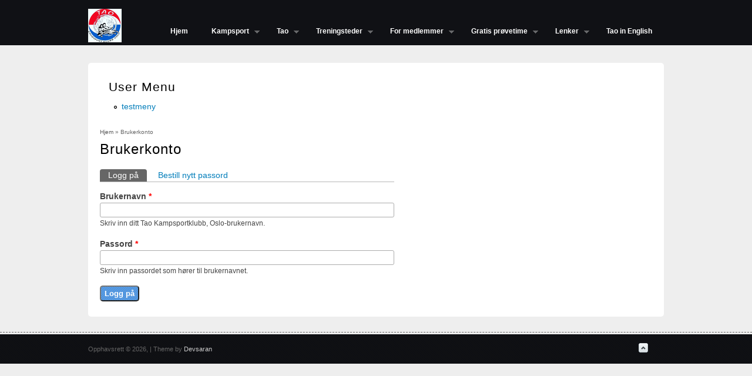

--- FILE ---
content_type: text/html; charset=utf-8
request_url: https://taokampsport.no/user/login?destination=node/283%23comment-form
body_size: 5088
content:
<!DOCTYPE html>
<head>
<meta charset="utf-8" />
<meta name="Generator" content="Drupal 7 (http://drupal.org)" />
<link rel="shortcut icon" href="https://taokampsport.no/sites/default/files/favicon-32x32.png" type="image/png" />
<title>Brukerkonto | Tao Kampsportklubb, Oslo</title>
<style type="text/css" media="all">
@import url("https://taokampsport.no/modules/system/system.base.css?qr5zd4");
@import url("https://taokampsport.no/modules/system/system.menus.css?qr5zd4");
@import url("https://taokampsport.no/modules/system/system.messages.css?qr5zd4");
@import url("https://taokampsport.no/modules/system/system.theme.css?qr5zd4");
</style>
<style type="text/css" media="all">
@import url("https://taokampsport.no/sites/all/modules/calendar/css/calendar_multiday.css?qr5zd4");
@import url("https://taokampsport.no/sites/all/modules/calendar_tooltips/calendar_tooltips.css?qr5zd4");
</style>
<style type="text/css" media="screen">
@import url("https://taokampsport.no/sites/all/modules/codefilter/codefilter.css?qr5zd4");
</style>
<style type="text/css" media="all">
@import url("https://taokampsport.no/sites/all/modules/collapsiblock/collapsiblock.css?qr5zd4");
@import url("https://taokampsport.no/modules/comment/comment.css?qr5zd4");
@import url("https://taokampsport.no/sites/all/modules/date/date_api/date.css?qr5zd4");
@import url("https://taokampsport.no/sites/all/modules/date/date_popup/themes/datepicker.1.7.css?qr5zd4");
@import url("https://taokampsport.no/sites/all/modules/date/date_repeat_field/date_repeat_field.css?qr5zd4");
@import url("https://taokampsport.no/modules/field/theme/field.css?qr5zd4");
@import url("https://taokampsport.no/modules/node/node.css?qr5zd4");
@import url("https://taokampsport.no/modules/poll/poll.css?qr5zd4");
@import url("https://taokampsport.no/modules/search/search.css?qr5zd4");
@import url("https://taokampsport.no/modules/user/user.css?qr5zd4");
@import url("https://taokampsport.no/sites/all/modules/video_filter/video_filter.css?qr5zd4");
@import url("https://taokampsport.no/sites/all/modules/extlink/css/extlink.css?qr5zd4");
@import url("https://taokampsport.no/sites/all/modules/views/css/views.css?qr5zd4");
@import url("https://taokampsport.no/sites/all/modules/ckeditor/css/ckeditor.css?qr5zd4");
@import url("https://taokampsport.no/sites/all/modules/media/modules/media_wysiwyg/css/media_wysiwyg.base.css?qr5zd4");
</style>
<style type="text/css" media="all">
@import url("https://taokampsport.no/sites/all/modules/colorbox/styles/stockholmsyndrome/colorbox_style.css?qr5zd4");
@import url("https://taokampsport.no/sites/all/modules/ctools/css/ctools.css?qr5zd4");
@import url("https://taokampsport.no/sites/all/modules/panels/css/panels.css?qr5zd4");
@import url("https://taokampsport.no/sites/all/modules/video/css/video.css?qr5zd4");
@import url("https://taokampsport.no/sites/all/modules/addtoany/addtoany.css?qr5zd4");
</style>
<style type="text/css" media="all">
@import url("https://taokampsport.no/sites/all/themes/company/style.css?qr5zd4");
</style>
<script type="text/javascript" src="https://taokampsport.no/sites/all/modules/jquery_update/replace/jquery/1.5/jquery.min.js?v=1.5.2"></script>
<script type="text/javascript" src="https://taokampsport.no/misc/jquery-extend-3.4.0.js?v=1.5.2"></script>
<script type="text/javascript" src="https://taokampsport.no/misc/jquery-html-prefilter-3.5.0-backport.js?v=1.5.2"></script>
<script type="text/javascript" src="https://taokampsport.no/misc/jquery.once.js?v=1.2"></script>
<script type="text/javascript" src="https://taokampsport.no/misc/drupal.js?qr5zd4"></script>
<script type="text/javascript" src="https://taokampsport.no/sites/all/modules/jquery_update/replace/ui/external/jquery.cookie.js?v=67fb34f6a866c40d0570"></script>
<script type="text/javascript" src="https://taokampsport.no/sites/all/modules/beautytips/js/jquery.bt.min.js?v=0.9.5-rc1"></script>
<script type="text/javascript" src="https://taokampsport.no/sites/all/modules/beautytips/js/beautytips.min.js?v=7.x-2.x"></script>
<script type="text/javascript" src="https://taokampsport.no/sites/all/modules/codefilter/codefilter.js?qr5zd4"></script>
<script type="text/javascript" src="https://taokampsport.no/sites/all/modules/collapsiblock/collapsiblock.js?qr5zd4"></script>
<script type="text/javascript" src="https://taokampsport.no/sites/default/files/languages/nb_3xO_SF28RcSZKI9Q1G7Qo7-engLD31Zcj3KoPyfH040.js?qr5zd4"></script>
<script type="text/javascript" src="https://taokampsport.no/sites/all/libraries/colorbox/jquery.colorbox-min.js?qr5zd4"></script>
<script type="text/javascript" src="https://taokampsport.no/sites/all/modules/colorbox/js/colorbox.js?qr5zd4"></script>
<script type="text/javascript" src="https://taokampsport.no/sites/all/modules/colorbox/styles/stockholmsyndrome/colorbox_style.js?qr5zd4"></script>
<script type="text/javascript" src="https://taokampsport.no/sites/all/modules/colorbox/js/colorbox_load.js?qr5zd4"></script>
<script type="text/javascript" src="https://taokampsport.no/sites/all/modules/colorbox/js/colorbox_inline.js?qr5zd4"></script>
<script type="text/javascript" src="https://taokampsport.no/sites/all/modules/insertFrame/insertFrame.js?qr5zd4"></script>
<script type="text/javascript" src="https://taokampsport.no/sites/all/modules/video/js/video.js?qr5zd4"></script>
<script type="text/javascript" src="https://taokampsport.no/sites/all/modules/beautytips/other_libs/jquery.hoverIntent.minified.js?qr5zd4"></script>
<script type="text/javascript" src="https://taokampsport.no/sites/all/modules/extlink/js/extlink.js?qr5zd4"></script>
<script type="text/javascript" src="https://taokampsport.no/sites/all/themes/company/js/jquery.scrollTo-min.js?qr5zd4"></script>
<script type="text/javascript" src="https://taokampsport.no/sites/all/themes/company/js/superfish.js?qr5zd4"></script>
<script type="text/javascript" src="https://taokampsport.no/sites/all/themes/company/js/supersubs.js?qr5zd4"></script>
<script type="text/javascript" src="https://taokampsport.no/sites/all/themes/company/js/main.js?qr5zd4"></script>
<script type="text/javascript">
<!--//--><![CDATA[//><!--
jQuery.extend(Drupal.settings, {"basePath":"\/","pathPrefix":"","ajaxPageState":{"theme":"company","theme_token":"iKHs21v2biGyr1iW021gdoeHMSCeqS8gyEHbTofhGeQ","js":{"sites\/all\/modules\/jquery_update\/replace\/jquery\/1.5\/jquery.min.js":1,"misc\/jquery-extend-3.4.0.js":1,"misc\/jquery-html-prefilter-3.5.0-backport.js":1,"misc\/jquery.once.js":1,"misc\/drupal.js":1,"sites\/all\/modules\/jquery_update\/replace\/ui\/external\/jquery.cookie.js":1,"sites\/all\/modules\/beautytips\/js\/jquery.bt.min.js":1,"sites\/all\/modules\/beautytips\/js\/beautytips.min.js":1,"sites\/all\/modules\/codefilter\/codefilter.js":1,"sites\/all\/modules\/collapsiblock\/collapsiblock.js":1,"public:\/\/languages\/nb_3xO_SF28RcSZKI9Q1G7Qo7-engLD31Zcj3KoPyfH040.js":1,"sites\/all\/libraries\/colorbox\/jquery.colorbox-min.js":1,"sites\/all\/modules\/colorbox\/js\/colorbox.js":1,"sites\/all\/modules\/colorbox\/styles\/stockholmsyndrome\/colorbox_style.js":1,"sites\/all\/modules\/colorbox\/js\/colorbox_load.js":1,"sites\/all\/modules\/colorbox\/js\/colorbox_inline.js":1,"sites\/all\/modules\/insertFrame\/insertFrame.js":1,"sites\/all\/modules\/video\/js\/video.js":1,"sites\/all\/modules\/beautytips\/other_libs\/jquery.hoverIntent.minified.js":1,"sites\/all\/modules\/extlink\/js\/extlink.js":1,"sites\/all\/themes\/company\/js\/jquery.scrollTo-min.js":1,"sites\/all\/themes\/company\/js\/superfish.js":1,"sites\/all\/themes\/company\/js\/supersubs.js":1,"sites\/all\/themes\/company\/js\/main.js":1},"css":{"modules\/system\/system.base.css":1,"modules\/system\/system.menus.css":1,"modules\/system\/system.messages.css":1,"modules\/system\/system.theme.css":1,"sites\/all\/modules\/calendar\/css\/calendar_multiday.css":1,"sites\/all\/modules\/calendar_tooltips\/calendar_tooltips.css":1,"sites\/all\/modules\/codefilter\/codefilter.css":1,"sites\/all\/modules\/collapsiblock\/collapsiblock.css":1,"modules\/comment\/comment.css":1,"sites\/all\/modules\/date\/date_api\/date.css":1,"sites\/all\/modules\/date\/date_popup\/themes\/datepicker.1.7.css":1,"sites\/all\/modules\/date\/date_repeat_field\/date_repeat_field.css":1,"modules\/field\/theme\/field.css":1,"modules\/node\/node.css":1,"modules\/poll\/poll.css":1,"modules\/search\/search.css":1,"modules\/user\/user.css":1,"sites\/all\/modules\/video_filter\/video_filter.css":1,"sites\/all\/modules\/extlink\/css\/extlink.css":1,"sites\/all\/modules\/views\/css\/views.css":1,"sites\/all\/modules\/ckeditor\/css\/ckeditor.css":1,"sites\/all\/modules\/media\/modules\/media_wysiwyg\/css\/media_wysiwyg.base.css":1,"sites\/all\/modules\/colorbox\/styles\/stockholmsyndrome\/colorbox_style.css":1,"sites\/all\/modules\/ctools\/css\/ctools.css":1,"sites\/all\/modules\/panels\/css\/panels.css":1,"sites\/all\/modules\/video\/css\/video.css":1,"sites\/all\/modules\/addtoany\/addtoany.css":1,"sites\/all\/themes\/company\/style.css":1}},"collapsiblock":{"blocks":{"block-block-1":"1","block-views-calendar-block-1":"1","block-superfish-1":"1","block-webform-client-block-14":"4","block-views-mine-innlegg-block-1":"1","block-views-calendar-block-3":"1","block-block-2":"4","block-nice-menus-1":"1","block-block-3":"1","block-views-artikler-block":"1","block-block-5":"1","block-ddblock-1":"1","block-block-7":"1","block-block-8":"1","block-menu-menu-bilder":"1","block-jump-menu-menu-treningssteder":"1","block-system-navigation":"1","block-block-6":"1","block-views-calendar-block-2":"1","block-views-kalender-block-2":"1","block-superfish-2":"1","block-block-9":"1","block-views-kalender-block-1":"1","block-menu-menu-treningssteder":"1","block-menu-menu-trening":"1","block-menu-menu-stevner":"1","block-block-14":"1","block-views-skolebilder-block":"1","block-views-slideshow-block-2":"1","block-views-slideshow-block-3":"1","block-views-slideshow-block-4":"1","block-views-slideshow-block-5":"1","block-views-slideshow-block-6":"1","block-block-13":"1","block-block-12":"1","block-block-11":"1","block-block-10":"1","block-block-15":"1","block-views-slideshow-block-1":"1","block-search-form":"1","block-views-video-block":"1","block-views-bilder-block":"1","block-views-bildegalleri-block":"1","block-system-user-menu":"1","block-block-16":"1","block-block-17":"1","block-block-18":"1","block-views-image-block":"2","block-block-20":"1","block-block-19":"1","block-block-21":"1","block-menu-menu-kamsporttyper":"1","block-system-powered-by":"1","block-menu-menu-om-oss":"1"},"default_state":1,"slide_type":1,"slide_speed":200,"block_title":":header:first","block":"div.block","block_content":"div.content"},"colorbox":{"opacity":"0.85","current":"{current} of {total}","previous":"\u00ab Prev","next":"Next \u00bb","close":"Lukk","maxWidth":"98%","maxHeight":"98%","fixed":true,"mobiledetect":true,"mobiledevicewidth":"480px","specificPagesDefaultValue":"admin*\nimagebrowser*\nimg_assist*\nimce*\nnode\/add\/*\nnode\/*\/edit\nprint\/*\nprintpdf\/*\nsystem\/ajax\nsystem\/ajax\/*"},"video_filter":{"url":{"ckeditor":"\/video_filter\/dashboard\/ckeditor"},"instructions_url":"\/video_filter\/instructions","modulepath":"sites\/all\/modules\/video_filter"},"beautytipStyles":{"default":{"cssStyles":[]},"plain":[],"netflix":{"positions":["right","left"],"fill":"#FFF","padding":5,"shadow":true,"shadowBlur":12,"strokeStyle":"#B9090B","spikeLength":50,"spikeGirth":60,"cornerRadius":10,"centerPointY":0.1000000000000000055511151231257827021181583404541015625,"overlap":-8,"cssStyles":{"fontSize":"12px","fontFamily":"arial,helvetica,sans-serif"}},"facebook":{"fill":"#F7F7F7","padding":8,"strokeStyle":"#B7B7B7","cornerRadius":0,"cssStyles":{"fontFamily":"\u0022lucida grande\u0022,tahoma,verdana,arial,sans-serif","fontSize":"11px"}},"transparent":{"fill":"rgba(0, 0, 0, .8)","padding":20,"strokeStyle":"#CC0","strokeWidth":3,"spikeLength":40,"spikeGirth":40,"cornerRadius":40,"cssStyles":{"color":"#FFF","fontWeight":"bold"}},"big-green":{"fill":"#00FF4E","padding":20,"strokeWidth":0,"spikeLength":40,"spikeGirth":40,"cornerRadius":15,"cssStyles":{"fontFamily":"\u0022lucida grande\u0022,tahoma,verdana,arial,sans-serif","fontSize":"14px"}},"google-maps":{"positions":["top","bottom"],"fill":"#FFF","padding":15,"strokeStyle":"#ABABAB","strokeWidth":1,"spikeLength":65,"spikeGirth":40,"cornerRadius":25,"centerPointX":0.90000000000000002220446049250313080847263336181640625,"cssStyles":[]},"hulu":{"fill":"#F4F4F4","strokeStyle":"#666666","spikeLength":20,"spikeGirth":10,"width":350,"overlap":0,"centerPointY":1,"cornerRadius":0,"cssStyles":{"fontFamily":"\u0022Lucida Grande\u0022,Helvetica,Arial,Verdana,sans-serif","fontSize":"12px","padding":"10px 14px"},"shadow":true,"shadowColor":"rgba(0,0,0,.5)","shadowBlur":8,"shadowOffsetX":4,"shadowOffsetY":4}},"beautytips":{"calendar-tooltips":{"cssSelect":".calendar-calendar .mini-day-on a, .calendar-calendar .day a, .calendar-calendar .mini-day-on span, .calendar-calendar .day span","contentSelector":"$(this).next().html()","hoverIntentOpts":{"timeout":"3000","interval":0},"style":"default","list":["contentSelector","hoverIntentOpts"]}},"urlIsAjaxTrusted":{"\/user\/login?destination=node\/283%23comment-form":true},"extlink":{"extTarget":"_blank","extClass":0,"extLabel":"(link is external)","extImgClass":0,"extIconPlacement":"append","extSubdomains":0,"extExclude":"","extInclude":"","extCssExclude":"","extCssExplicit":"","extAlert":0,"extAlertText":"This link will take you to an external web site. We are not responsible for their content.","mailtoClass":0,"mailtoLabel":"(link sends e-mail)","extUseFontAwesome":false}});
//--><!]]>
</script>
<!--[if lt IE 9]><script src="https://html5shiv.googlecode.com/svn/trunk/html5.js"></script><![endif]-->
</head>
<body class="html not-front not-logged-in no-sidebars page-user page-user-login">
    
<div id="header-wrap">
  <header id="header" class="clearfix" role="banner">
    <hgroup>
             <div id="logo">
        <a href="/" title="Hjem"><img src="https://taokampsport.no/sites/default/files/apple-icon-57x57.png" alt="Hjem" /></a>
        </div>
            <div id="sitename">
        <h1><a href="/" title="Hjem"></a></h1>
      </div>
    </hgroup>
    <nav id="navigation" class="clearfix" role="navigation">
      <div id="menu-menu-container">
       <div id="main-menu">
        <ul class="menu"><li class="first leaf"><a href="/" title="">Hjem</a></li>
<li class="expanded"><a href="/" title="">Kampsport</a><ul class="menu"><li class="first leaf"><a href="/side/taekwondo-wtf">Taekwondo</a></li>
<li class="leaf"><a href="/side/kickboxing">Kick boksing</a></li>
<li class="leaf"><a href="/side/hapkido">Hapkido</a></li>
<li class="last leaf"><a href="/Artikkel/mma">MMA</a></li>
</ul></li>
<li class="expanded"><a href="/" title="">Tao</a><ul class="menu"><li class="first expanded"><a href="/" title="">Om oss</a><ul class="menu"><li class="first leaf"><a href="/side/om-oss">Om oss</a></li>
<li class="leaf"><a href="/side/instrukt%C3%B8rer">Instruktører</a></li>
<li class="leaf"><a href="/contact" title="Ta kontakt med oss.">Kontakt</a></li>
<li class="last leaf"><a href="/side/politiattest">Politiattest</a></li>
</ul></li>
<li class="leaf"><a href="/side/hvorfor-tao">Hvorfor Tao</a></li>
<li class="leaf"><a href="/side/trening-hos-tao">Trening hos Tao</a></li>
<li class="last leaf"><a href="https://bilder.taokampsport.no" title="">Bilder</a></li>
</ul></li>
<li class="expanded"><a href="/" title="">Treningsteder</a><ul class="menu"><li class="first leaf"><a href="/side/vollebekk-fabrikker">Vollebekk Fabrikker</a></li>
<li class="leaf"><a href="/Artikkel/linderud">Linderud</a></li>
<li class="last leaf"><a href="/side/naturtrening">Naturtrening</a></li>
</ul></li>
<li class="expanded"><a href="/" title="">For medlemmer</a><ul class="menu"><li class="first leaf"><a href="/Skjema/bli-medlem-hos-tao">Bli medlem hos Tao</a></li>
<li class="leaf"><a href="/side/priser-og-trivselsregler-2023">Priser</a></li>
<li class="last leaf"><a href="/Skjema/utmeldingsskjema">Utmelding</a></li>
</ul></li>
<li class="expanded"><a href="/" title="">Gratis prøvetime</a><ul class="menu"><li class="first last leaf"><a href="/Skjema/pr%C3%B8vetime-hos-tao" title="">Gå til skjema</a></li>
</ul></li>
<li class="expanded"><a href="/" title="">Lenker</a><ul class="menu"><li class="first last expanded"><a href="/" title="">Eksterne lenker</a><ul class="menu"><li class="first leaf"><a href="https://www.kampsport.no/" title="">Norges Kamsportforbund</a></li>
<li class="leaf"><a href="https://www.idrettsforbundet.no/oslo" title="">Oslo Idrettskrets</a></li>
<li class="leaf"><a href="http://worldtaekwondo.org/" title="">WTF, World Taekwondo Federation</a></li>
<li class="leaf"><a href="http://www.kukkiwon.or.kr/front/eng/main2.action" title="">Kukkiwon</a></li>
<li class="last leaf"><a href="http://www.wtkainternational.com/2010/WTKA2010.html" title="">WTKA</a></li>
</ul></li>
</ul></li>
<li class="last leaf"><a href="/" title="">Tao in English</a></li>
</ul>       </div>
      </div>
    </nav>
  </header>
</div>



<div id="wrap">
  <div id="main" class="clearfix">
  
       <div id="preface-wrapper" class="in1 clearfix">
                              <div class="column B">
            <div class="region region-preface-middle">
  <div id="block-system-user-menu" class="block block-system block-menu">

        <h2 >User menu</h2>
    
  <div class="content">
    <ul class="menu"><li class="first last leaf"><a href="/" title="">testmeny</a></li>
</ul>  </div>
  
</div> <!-- /.block -->
</div>
 <!-- /.region -->
          </div>
                        </div>
      
        
        
    <section id="post-content" role="main">
      <div id="breadcrumbs"><h2 class="element-invisible">Du er her</h2><nav class="breadcrumb"><a href="/">Hjem</a> » Brukerkonto</nav></div>                        <h1 class="page-title">Brukerkonto</h1>            <div class="tabs-wrapper clearfix"><h2 class="element-invisible">Primærfaner</h2><ul class="tabs primary clearfix"><li class="active"><a href="/user" class="active">Logg på<span class="element-invisible">(aktiv fane)</span></a></li>
<li><a href="/user/password">Bestill nytt passord</a></li>
</ul></div>                  <div class="region region-content">
  <div id="block-system-main" class="block block-system">

      
  <div class="content">
    <form action="/user/login?destination=node/283%23comment-form" method="post" id="user-login" accept-charset="UTF-8"><div><div class="form-item form-type-textfield form-item-name">
  <label for="edit-name">Brukernavn <span class="form-required" title="Dette feltet er obligatorisk.">*</span></label>
 <input type="text" id="edit-name" name="name" value="" size="60" maxlength="60" class="form-text required" />
<div class="description">Skriv inn ditt Tao Kampsportklubb, Oslo-brukernavn.</div>
</div>
<div class="form-item form-type-password form-item-pass">
  <label for="edit-pass">Passord <span class="form-required" title="Dette feltet er obligatorisk.">*</span></label>
 <input type="password" id="edit-pass" name="pass" size="60" maxlength="128" class="form-text required" />
<div class="description">Skriv inn passordet som hører til brukernavnet.</div>
</div>
<input type="hidden" name="form_build_id" value="form-wsUjZnnRhUZ0PEgb72pQS-QO3S9N6tydL0HEGNt-jp0" />
<input type="hidden" name="form_id" value="user_login" />
<div class="form-actions form-wrapper" id="edit-actions"><input type="submit" id="edit-submit" name="op" value="Logg på" class="form-submit" /></div></div></form>  </div>
  
</div> <!-- /.block -->
</div>
 <!-- /.region -->
    </section> <!-- /#main -->

    
    <div class="clear"></div>
        
    
  </div>
</div>

<div id="footer-wrap">
    
  <div id="footer-bottom-wrap">
    <span id="footer-bottom-dash"></span>
    <div id="footer-bottom">
      <ul id="social">
        <li><a class="go-top opacity" href="#"><img width="16" height="16" src="/sites/all/themes/company/images/back-to-top.png"></a></li>
      </ul>
      <div id="copyright">
      Opphavsrett &copy; 2026,  | Theme by  <a title="Free Premium Drupal Themes"  href="http://www.devsaran.com">Devsaran</a>
      </div>
    </div>
  </div>
</div>
  </body>
</html>

--- FILE ---
content_type: text/css
request_url: https://taokampsport.no/sites/all/themes/company/style.css?qr5zd4
body_size: 5236
content:
/*www.devsaran.com*/

/*-----------------------------------------------------------------------------------*
/*CSS Reset &Clearfix
/*-----------------------------------------------------------------------------------*/
html, body, div, span, object, iframe,
h1, h2, h3, h4, h5, h6, p, blockquote, pre,
abbr, address, cite, code,
del, dfn, em, img, ins, kbd, q, samp,
small, strong, sub, sup, var,
b, i,
dl, dt, dd, ol, ul, li,
fieldset, form, label, legend,
table, caption, tbody, tfoot, thead, tr, th, td,
article, aside, canvas, details, figcaption, figure, 
footer, header, hgroup, menu, nav, section, summary,
time, mark, audio, video {
  margin:0;
  padding:0;
  border:0;
  outline:0;
  font-size:100%;
  vertical-align:baseline;
  background:transparent;
}

article,aside,details,figcaption,figure,
footer,header,hgroup,menu,nav,section { 
  display:block;
}

nav ul {
  list-style:none;
}

blockquote, q {
  quotes:none;
  border: 1px solid #bbbbbb;
  background: #d8d8d8 url(images/quote.png) no-repeat;
  padding: 10px 5px 5px 47px;
  text-shadow: 1px 1px #fff;
  margin: 5px 0;
  border-radius: 7px;
}

blockquote:before, blockquote:after,
q:before, q:after {
  content:'';
  content:none;
}
pre {
  background: #d8d8d8;
  text-shadow: 1px 1px #fff;
  border: 1px solid #bbbbbb;
  padding: 7px;
  margin: 5px 0;
  border-radius: 7px;
}

code {
  background: #d8d8d8;
  text-shadow: 1px 1px #fff;
  border: 1px solid #bbbbbb;
  display: block;
  padding: 7px;
  margin: 5px 0;
  border-radius: 7px;
}

ins {
  background-color:#fdfc9b;
  text-decoration:none;
}

mark {
  background-color:#fdfc9b;
  font-style:italic;
  font-weight:bold;
}

del {
  text-decoration: line-through;
}

abbr[title], dfn[title] {
  border-bottom:1px dotted;
  cursor:help;
}

hr {
  height:1px;
  background: #9f9f9f;
  margin: 7px 0;
  border: none;  
	clear: both;  
	float: none;  
	width: 100%; }
}

input, select {
  vertical-align:middle;
}

select {
  border-radius: 4px;
  border: 1px solid #ACACAC;
  padding: 3px 4px;
}

.clear { clear: both }
.clearfix:after {
    display: block;
    visibility: hidden;
    content: ".";
    clear: both;
    text-indent: -9999px;
    height: 0;
}
.remove-margin { margin-right: 0 !important }

/*-----------------------------------------------------------------------------------*
/*Body &Common Classes
/*-----------------------------------------------------------------------------------*/
body {
  background: #EEE;
  font-family: Arial,Helvetica,sans-serif;
  font-size: 12px;
  color: #666;
  line-height: 1.5em;
  margin: 0 auto;
  padding: 0;
  min-width: 1020px
}

a {
  text-decoration: none;
  color: #017DBA;
  -webkit-transition: color 0.2s ease-in-out;
  -moz-transition: color 0.2s ease-in-out;
  -o-transition: color 0.2s ease-in-out;
  -ms-transition: color 0.2s ease-in-out;
  transition: color 0.2s ease-in-out;
}

a:hover {
  color: #ff4b33;
  text-decoration: none;
}

p {
  margin: 0 0 0.8em;
}

strong {
  font-weight: 700;
}

em {
  font-style: italic;
}

h1,
h2,
h3,
h4 {
  color: #000;
  line-height: 1.5em;
  font-weight: normal;
  text-transform: capitalize;
  letter-spacing: 1px;
}

h1 {
  font-size: 24px;
  margin-bottom: 20px;
  line-height: 1.2em;
}

h2 {
  font-size: 21px;
}

h3 {
  font-size: 18px;
}

h4 {
  font-size: 16px;
}

h2,
h3 {
  margin-top: 12px;
  margin-bottom: 8px;
}

h1 a,
h2 a,
h3 a,
h4 a {
  color: #000;
}

img, img a {
  border: 0;
}


li ul, li ol {  
  margin: 0; 
}
ul, ol { 
 margin: 0 1.6em 1.6em 0;
 padding-left: 1.6em;
}
 
ul {  
  list-style-type: disc;
}
ol { 
  list-style-type: decimal; 
  padding-left: 10px;
  margin-left:14px;
}
dl {  
  margin: 0 0 1.5385em 0; 
}

dl dt {  font-weight: bold; }
dd {  margin-left: 1.5385em; }

fieldset {
  border: 1px solid #ccc;
  margin: 0 0 1.4615em;
  padding: 1.5385em;
}

table {
  border-collapse:collapse;
  border-spacing:0;
  margin-bottom: 15px;
  width: 100%;
}

th, tr, td {
  vertical-align: middle;
}

.sticky-header th, .sticky-table th {
  border-bottom: 3px solid #ccc;
  padding-right: 1em;
  text-align: left;
}

table{
  background: #ececec;
  border: 1px solid #bbbbbb;
}

th {
  background: #dbdbdb;
  padding: 5px 4px;
  text-shadow: 1px 1px #fff;
  border-right: 1px solid #c8c7c7;
}
td {
  background: #ebebeb;
  color: #747474;
  text-align: left;
  padding-left: 4px;
  border-right: 1px solid #c8c7c7;
  border-bottom: 1px solid #c8c7c7;
}

#wrap {
  width: 100%;
  margin: 0;
  padding: 0;
  font-size:14px;
  line-height:1.5em;
}
#main {
  background-color: #FFF;
  width: 940px;
  margin: 30px auto;
  padding: 0 20px;
  -webkit-border-radius: 5px;
  -moz-border-radius: 5px;
  border-radius: 5px;
}

#header-wrap { }
#header {
  width: 980px;
  min-height: 40px;
  padding: 15px 20px 0px;
  margin: 0 auto;
  position: relative;
}
#logo{
	float: left;
}
#sitename{
	float: left;
}
#sitename h1 {
  margin: 0;
	padding: 14px;
  font-size: 30px;
  font-weight: bold;
  line-height: 1.2em;
}
#sitename h1 a { color: #FFF }


#navigation {
  position: absolute;
  height: 48px;
  bottom: 0px;
  right: 20px;
  font-size: 1em;
  font-weight:bold;
}
#navigation a {
  -webkit-transition: background 0.2s ease-in-out;
  -moz-transition: background 0.2s ease-in-out;
  -o-transition: background 0.2s ease-in-out;
  -ms-transition: background 0.2s ease-in-out;
  transition: background 0.2s ease-in-out;
}
/*** ESSENTIAL Navigation Style ***/
#main-menu .menu,
#main-menu .menu * {
  margin: 0;
  padding: 0;
  list-style: none;
}
#main-menu .menu { line-height: 1.0 }
#main-menu .menu ul {
  position: absolute;
  nowhitespace: afterproperty;
  top: -999em;
  width: 10em;
  /* left offset of submenus need to match (see below) */
}
#main-menu .menu ul li { width: 100% }
#main-menu .menu li:hover {
  visibility: inherit; /* fixes IE7 'sticky bug' */
}
#main-menu .menu li {
  float: left;
  position: relative;
}
#main-menu .menu a {
  display: block;
  position: relative;
}
#main-menu .menu li:hover ul,
#main-menu .menu li.sfHover ul {
  left: 0;
  nowhitespace: afterproperty;
  top: 4em;
  /* match top ul list item height */ z-index: 99;
}
#main-menu ul.menu li:hover li ul,
#main-menu ul.menu li.sfHover li ul { top: -999em }
#main-menu ul.menu li li:hover ul,
#main-menu ul.menu li li.sfHover ul {
  left: 10em; /* match ul width */ top: 0;
}
#main-menu ul.menu li li:hover li ul,
#main-menu ul.menu li li.sfHover li ul { top: -999em }
#main-menu ul.menu li li li:hover ul,
#main-menu ul.menu li li li.sfHover ul {
  left: 10em; /* match ul width */ top: 0;
}
/*** navigation skin ***/
#main-menu .menu {
  float: left;
  margin-bottom: 1em;
}
#main-menu .menu a {
  padding: 1.5em 20px;
  text-decoration: none;
  -webkit-transition: background 0.2s ease-in-out;
  -moz-transition: background 0.2s ease-in-out;
  -o-transition: background 0.2s ease-in-out;
  -ms-transition: background 0.2s ease-in-out;
  transition: background 0.2s ease-in-out;
}
li.sfHover { color: #000 }
#main-menu .menu li li { background: #0E0F12 }
#main-menu .menu li li li { background: #0E0F12 }
#main-menu .menu ul a { padding: .75em 1.2em }
/*** arrows **/
#main-menu .menu a.sf-with-ul {
  padding-right: 2.25em;
  nowhitespace: afterproperty;
  min-width: 1px;
  /* trigger IE7 hasLayout so spans position accurately */
}
.sf-sub-indicator {
  position: absolute;
  display: block;
  right: .75em;
  width: 9px;
  height: 5px;
  text-indent: -999em;
  overflow: hidden;
  background: url('images/arrows-down.png');
}
a >.sf-sub-indicator { /* give all except IE6 the correct values */top: 1.9em; nowhitespace: afterproperty; background-position:0 -100px; /* use translucent arrow for modern browsers*/ }
/* apply hovers to modern browsers */
a:focus >.sf-sub-indicator,
a:hover >.sf-sub-indicator,
a:active >.sf-sub-indicator,
li:hover >a >.sf-sub-indicator,
li.sfHover >a >.sf-sub-indicator {
  background-position: -9px 0px; /* arrow hovers for modern browsers*/
}
/* point right for anchors in subs */
#main-menu .menu ul .sf-sub-indicator {
  top: 1em;
  width: 5px;
  height: 9px;
  background: url('images/arrows-side.png');
}
#main-menu .menu ul a >.sf-sub-indicator { background-position: 0 0 }
/* apply hovers to modern browsers */
#main-menu .menu ul a:focus >.sf-sub-indicator,
#main-menu .menu ul a:hover >.sf-sub-indicator,
#main-menu .menu ul a:active >.sf-sub-indicator,
#main-menu .menu ul li:hover >a >.sf-sub-indicator,
#main-menu .menu ul li.sfHover >a >.sf-sub-indicator {
  background-position: -5px 0; /* arrow hovers for modern browsers*/
}
/*** shadows for all but IE6 ***/
.sf-shadow ul {
  margin: 0 !important;
  border-right: none !important;
  border-bottom: none !important;
  background: url('images/shadow.png') no-repeat bottom right;
  padding: 0 3px 3px 0px !important;
}
.sf-shadow ul ul { padding-left: 0 !important }
.sf-shadow ul.sf-shadow-off { background: transparent }

/** Color **/
#main-menu .menu a { color: #FFF }
#main-menu .menu a:hover,
#main-menu .menu a.active {
  color: #FFF;
  nowhitespace: afterproperty;
  background: #09beeb url('images/diagonal.png') repeat !important;
  /* current wp menu item */-webkit-border-top-left-radius: 5px; -webkit-border-top-right-radius:5px; -moz-border-radius-topleft:5px; -moz-border-radius-topright:5px; border-top-left-radius:5px; border-top-right-radius:5px; text-shadow:none;
}
#main-menu .menu ul a {
  color: #999 !important;
}
#main-menu .menu ul a:hover {
  color: #FFF !important;
  font-weight: bold;
  -webkit-border-top-left-radius: 0px;
  -webkit-border-top-right-radius: 0px;
  -moz-border-radius-topleft: 0px;
  -moz-border-radius-topright: 0px;
  border-top-left-radius: 0px;
  border-top-right-radius: 0px;
}
#main-menu .menu ul a.active {
  color: #fff !important;
  background: #09beeb !important;
  border-top-left-radius: 0px;
  border-top-right-radius: 0px;
}
#main-menu .menu ul a.active:hover {
  color: #FFF !important;
  background: #09beeb url('images/diagonal.png') repeat !important;
}

#homepage-slider-wrap {
  background-color: #17191E;
  background-image: url('images/slider-gradient.png');
  background-repeat: repeat-x;
  background-position: bottom;
  width: 100%;
}
#homepage-slider-pattern {
  width: 100%;
  background-image: url('images/diagonal-right.png');
  background-repeat: repeat;
  padding: 40px 0;
}
#homepage-slider {
  background-repeat: no-repeat;
  position: relative;
  margin: 0 auto;
  width: 940px;
  height: 340px;
}
#slider {
  z-index: 2;
  position: relative;
  width: 920px;
  height: 320px;
  margin: 0 auto;
  border: 10px solid #FFF;
}
.slider-shadow {
  z-index: 1;
  position: absolute;
  bottom: -20px;
  left: 20px;
  width: 940px;
  height: 40px;
  background-image: url('images/slider-shadow.png');
  background-position: bottom;
  background-repeat: no-repeat;
}
#slider img {
  position: absolute;
  top: 0;
  left: 0;
  display: none;
}
#slider a {
  border: 0;
  display: block;
}
/* If an image is wrapped in a link */
.nivoSlider a.nivo-imageLink {
  position: absolute;
  top: 0px;
  left: 0px;
  width: 100%;
  height: 100%;
  border: 0;
  padding: 0;
  margin: 0;
  z-index: 6;
  display: none;
}
/* The slices and boxes in the Slider */
.nivo-slice {
  display: block;
  position: absolute;
  z-index: 5;
  height: 100%;
}
.nivo-box {
  display: block;
  position: absolute;
  z-index: 5;
}
.nivo-directionNav a {
  position: absolute;
  bottom: 10px;
  z-index: 9;
  cursor: pointer;
}
/* Slider Arrows */
.nivo-directionNav a {
  display: block;
  width: 30px;
  height: 30px;
  background: url(images/slider-arrows.png) no-repeat;
  text-indent: -9999px;
  border: 0;
}
a.nivo-nextNav {
  background-position: -30px 0;
  right: 10px;
}
a.nivo-prevNav { left: 10px }
a.nivo-prevNav:hover { background-position: 0px -30px }
a.nivo-nextNav:hover { background-position: -30px -30px }
/* Slider Captions */
.nivo-caption {
  position: absolute;
  nowhitespace: afterproperty;
  left: 0px;
  bottom: 0px;
  background: #000;
  opacity: 0.8;
  /* Overridden by captionOpacity setting */z-index: 8; text-align:center; padding:20px; width:880px; font-size:12px; color:#FFF;
}
.nivo-caption p {
  margin: 0 !important;
  padding: 0 !important;
}
.nivo-caption p { margin: 0 }
.nivo-caption a { display: inline !important }
.nivo-html-caption { display: none }
.nivo-caption {
  text-shadow: none;
  font-family: Helvetica,Arial,sans-serif;
}
.nivo-caption a {
  color: #fff;
  text-decoration: none;
}
.nivo-caption a:hover { font-style: italic }
.nivo-caption h2,
.nivo-caption p { color: #CCC }
.nivo-caption h2 { margin: 0 0 15px }


#post-content {
  float: left;
  padding: 0 30px 0 0;
}

body.sidebar-first #post-content {
  float: left;
  width: 630px;
  padding: 30px 30px 0 0;
  border-right: 1px solid #F0F0F0;
}

.region-header{
  padding-top:10px;
}


/* Preface first + Preface middle + Preface last regions
-------------------------------------------------------------- */

#preface-wrapper {
margin:0 auto;
padding-top:10px;
}

#preface-wrapper .column {
float: left;
}

#preface-wrapper.in1 .column {
width: 100%;
}

#preface-wrapper.in2 .column {
width: 50%;
}

#preface-wrapper.in3 .column {
width: 33.3%;
}

#preface-wrapper .block {
margin: 0 15px;
}

#preface-wrapper .block-title {
margin-top:15px;
}

#preface-wrapper .region {
margin:15px 0;
}

#sidebar {
  float: right;
  width: 250px;
  padding: 30px 0 15px 29px;
}

#sidebar .block { margin-bottom: 30px }

#sidebar .block h2 {
  color: #666;
  border-bottom: 1px solid #EEE;
  padding-bottom: 10px;
  margin-bottom: 10px;
  font-weight: bold;
}

/* Bottom teaser
-------------------------------------------------------------- */

#bottom-teaser {
margin: 15px auto 0;
}

#bottom-teaser .column {
float: left;
}

#bottom-teaser.in1 .column {
width: 100%;
}

#bottom-teaser.in2 .column {
width: 50%;
}

#bottom-teaser.in3 .column {
width: 33.3%;
}

#bottom-teaser .block {
margin: 0 15px;
}

#bottom-teaser .block-title {
margin-top:15px;
}

#bottom-teaser .region {
margin:15px 0;
}

#footer-wrap {
  background: #17191E url('images/diagonal-right.png') repeat;
  position: relative;
  font-size:14px;
  line-height:1.5em;
}
#footer-top-dash,
#footer-bottom-dash {
  display: block;
  position: absolute;
  top: 4px;
  left: 0px;
  width: 100%;
  height: 1px;
  border-top: 1px dashed #666;
}

#bottom {
  background-image: url('images/footer-overlay.png');
  background-position: top center;
  background-repeat: no-repeat;
  width: 1000px;
  margin: 0 auto;
  margin-bottom: 10px;
  color: #666;
}

#bottom-wrapper {
  padding: 20px 0;
}

#bottom-wrapper .column {
  float: left;
}

#bottom-wrapper.in1 .column {
  width: 100%;
}

#bottom-wrapper.in2 .column {
  width: 50%;
}

#bottom-wrapper.in3 .column {
  width: 33.3%;
}

#bottom-wrapper.in4 .column {
  width: 25%;
}

#bottom-wrapper .block {
  margin:0 15px;
}

#bottom-wrapper a {
  color: #999;
}
#bottom-wrapper a:hover {
  color: #FFF;
  text-decoration: none;
}
#bottom-wrapper ul { list-style: none }
#bottom-wrapper .content li {
  padding: 5px 0;
  border-bottom: 1px dotted #2A2A2A;
}
#bottom-wrapper .block > h2 {
  font-weight: bold;
  font-size: 1em;
  color: #999;
  margin-bottom: 10px;
  padding-bottom: 10px;
  border-bottom: 1px solid #333;
  letter-spacing: 1px;
}
#footer-bottom-wrap {
  width: 100%;
  background: #101115 url('images/diagonal-right.png') repeat;
  position: relative;
}
#footer-bottom-dash { top: -4px }
#footer-bottom {
  width: 980px;
  padding: 0 20px;
  margin: 0 auto;
  position: relative;
  height: 30px;
  line-height: 30px;
  padding: 10px 0;
}
#social {
  position: absolute;
  right: 0px;
  top: 15px;
  list-style: none;
}
#social a,
#social img {
  height: 16px;
  widows: 16px;
  display: block;
}
#social li {
  float: left;
  margin-right: 5px;
}
#copyright { font-size: 11px }
#copyright a {
  color: #CCC;
  text-decoration: none;
}


/*main elements*/
#header-wrap { background: #101115; }


/* breadcrumb
------------------------------------------------*/
.breadcrumb {
  font-size: 10px;

}
.breadcrumb a{
  color: #585858;
}
.breadcrumb a:hover{
  color: #000;
  text-decoration: none;
}

/* Homepage
------------------------------------------------*/
.node {

}
.node-teaser{
  margin-bottom: 30px;
  float: left;
}

/* Node / post content
------------------------------------------------*/
.title{
  color: #000;
}
.title a{
  color: #000;
}

h2.title a{
  margin: 5px 0;
  font-weight: normal;
}

.submitted{
  background: #dfdddd;
  padding: 4px 9px;
  border-radius: 4px;
  color: #383838;
  text-shadow: 1px 1px #fff;
  clear: both;
  display: block;
  margin-bottom: 2px;
}
#main .content {
  color: #444444;
}

#main .content h1{
  font-size: 26px;
  line-height: 1.3; 
  margin: 10px 0 6px 0;
  color: #222222;
}
#main .content h2{
  font-size: 22px;
  line-height: 1.2; 
  margin: 8px 0 5px 0;
  color: #222222;
}
#main .content h3{
  font-size: 18px;
  line-height: 1.2; 
  margin: 5px 0 4px 0;
  color: #222222;
}
#main .content h4{
  font-size: 14px;
  font-weight: bold;
  margin: 4px 0 3px 0;
  color: #222222;
}
#main .content h5{
  font-size: 12px;
  font-weight: bold;
  margin: 4px 0 4px;
  color: #222222;
}
#main .content h6{
  font-size: 10px;
  font-weight: bold;
  margin: 3px 0 3px;
  color: #222222;
}
.links{
  color: #000;
  margin-top: 10px;
}

.links li a{
  -moz-transition: background 0.2s ease-in-out 0s;
  background-image: url("images/diagonal-right.png");
  background-repeat: repeat;
  border-radius: 50px 50px 50px 50px;
  color: #444;
  padding: 3px 15px;
}
.links li a:hover{
  background-color: #09BEEB;
  color: #FFFFFF;
}


/* poll, Buttons, Form
------------------------------------------------*/
.poll .vote-form .choices .title{
  font-size: 18px;
  font-weight: normal;
  line-height: 2;
}
.poll .vote-form .choices{
  margin: 0;
}

.form-submit{
  -moz-transition: all 0.2s ease-in-out 0s;
  border-radius: 5px;
  cursor: pointer;
  background: url("images/diagonal.png") repeat scroll 0 0 #5AA2EF;
  color: #fff;
  padding: 4px 6px;
  margin-right: 4px;
  margin-bottom: 5px;
  font-weight: bold;
}

.form-submit:hover{
  background: #454444;
}

input.form-checkbox, input.form-radio {
vertical-align: baseline;
}
.form-text{
  border-radius: 3px;
  border: 1px solid #acacac;
  color: #343434;
  padding: 4px 5px;
}
/* menus and item lists */

.item-list ul {
  margin: 0;
  padding: 0 0 0 1.5385em;
}

.item-list ul li {
  margin: 0;
  padding: 0;
}

ul.menu li {
  margin: 0;
  padding: 0;
}

ul.inline {
  clear: both;
}

ul.inline li {
  margin: 0;
  padding: 0;
}

/* Admin Tabs
--------------------*/

.tabs-wrapper {
  border-bottom: 1px solid #b7b7b7;
  margin: 0 0 5px 0;
}

ul.primary {
  border: none;
  margin: 0;
  padding: 0;
}

ul.primary li a {
  background: none;
  border: none;
  display: block;
  float: left;
  line-height: 1.5385em;
  margin: 0;
  padding: 0 1em;
  border-radius: 4px 4px 0 0;
  margin-right: 5px;
}

ul.primary li a:hover, ul.primary li a.active {
  background: #666;
  border: none;
  color: #fff;
}

ul.primary li a:hover {
  background: #888;
  text-decoration: none;
}

ul.secondary {
  background: #666;
  border-bottom: none;
  clear: both;
  margin: 0;
  padding: 0;
}

ul.secondary li {
  border-right: none;
}

ul.secondary li a, ul.secondary li a:link {
  border: none;
  color: #ccc;
  display: block;
  float: left;
  line-height: 1.5385em;
  padding: 0 1em;
}

ul.secondary li a:hover, ul.secondary li a.active {
  background: #888;
  color: #fff;
  text-decoration: none;
}

ul.secondary a.active {
  border-bottom: none;
}


/* Tabs and Tags
------------------------------------------------*/

.field-name-field-tags {
  margin: 0 0 10px 0;
}
.field-name-field-tags a{
  display: inline-block;
  background: url(images/tag.png) no-repeat;
  padding: 0px 8px 0 16px;
  height: 22px;
  color: #6c6c6c;
  text-shadow: 1px 1px #fff;
  border-radius: 2px;
  font-size: 12px;
}
.field-name-field-tags a:hover{
  color: #205194;
}
.field-name-field-tags .field-item {
  margin: 0 1em 0 0;
}

.field-name-field-tags div {
  display: inline;
}

#main .field-label{
  color: #000;
}
#main .field-items .field-item{
}
/* Blocks
------------------------------------------------*/
.block {
  margin-bottom: 1.5em;
}

/* Profile
------------------------------------------------*/
.profile {
  margin: 1.5385em 0;
}

.profile dd {
  margin-bottom: 1.5em;
}

.profile h3 {
  border: none;
}

.profile dt {
  margin-bottom: 0;
}

.password-parent {
  width: 36em;
}

/* comment
---------------------------------*/
#comments {
  clear: both;
  margin-top: 14px;
  padding: 5px;
  border: 1px solid #dddddd;
  border-radius: 8px;
  
}

.comment {
  margin-bottom: 1.5em;
  padding: 5px;
  border-radius: 7px;
  min-height: 150px;
  border-bottom: 1px solid #d9d9d9;
}

h3.comment-title a{
  margin-bottom: 5px;
  font-size: 16px;
  color: #67696d;
}
.comment .new {
  color: red;
  text-transform: capitalize;
  margin-left: 1em;
}
.form-textarea-wrapper textarea {
  border-radius: 3px;
  border: 1px solid #acacac;
  color: #343434;
}
.comment .submitted {
  display:inline;
  background: #e5e5e5;
}
.comment .user-picture{
  float: left;
  padding: 4px;
  border: 1px solid #d9d9d9;
  margin-right: 7px;
  margin-bottom: 7px;
}
.comment-new-comments{
  display: none;
}
/* Navigation
------------------------------------------------*/
.item-list .pager {
}
.item-list .pager li {
  background: #cfcfcf;
  border-radius: 3px;
  margin-right: 4px;
  text-shadow: 1px 1px #fff;
}
/* Forum
------------------------------------------------*/
.field-name-taxonomy-forums div{
  display: inline;
  margin-top: 4px;
}
.field-name-taxonomy-forums .field-items{
}
#forum .title{
  font-size: 16px;
}
#forum .submitted{
  font-size: 12px;
  font-family: Lucida Grande, Verdana, Arial, sans-serif;
  background: transparent;
  padding: 0;
}
#forum .container {
  background: #a1a1a1;
  color: #fff;
}
#forum .container a{
  color: #000;
  font-weight: bold;
}
#forum div.indent {
  margin-left: 2px;
}
.forum-starter-picture{
  float: left;
  padding: 4px;
  border: 1px solid #d9d9d9;
  margin: 5px 7px 5px 0;
}
#forum th{
  background: #434343;
  text-shadow: none;
  color: #fff;
}
#forum th a{
  color: #fff;
}

#forum td.forum .icon, #forum .icon div{
  background: url(images/no-new-posts.png) no-repeat;
  width: 35px;
  height: 35px;
}

#forum .name a{
  font-size: 16px;
}
/* User picture
------------------------------------------------*/
.user-picture{

}

--- FILE ---
content_type: text/javascript
request_url: https://taokampsport.no/sites/all/themes/company/js/main.js?qr5zd4
body_size: 309
content:
jQuery(function($){
	$(document).ready(function(){
		// superFish
		$('#main-menu ul.menu').supersubs({ 
			minWidth:    16,
			maxWidth:    40,
			extraWidth:  1
		})
		.superfish();
		// scrolling
			$('a.go-top').click(function(){
			$.scrollTo( 0, 500);
			return false;
		});

		// opacity	
		$(".opacity").hover(
			function() {
			$(this).stop().animate({"opacity": "0.50"}, "fast");
			},
			function() {
			$(this).stop().animate({"opacity": "1"}, "fast");
		});

    //homepage image slider
    $('#slider').nivoSlider({
      directionNav: true,
      directionNavHide: false,
      captionOpacity: 0.8,
      boxCols: 8,
      boxRows: 4,
      effect: 'random',
      slices: 15,
      animSpeed: 500,
      pauseTime: 3000,
      controlNav: false
    });
	}); // end doc ready
}); // end no conflict